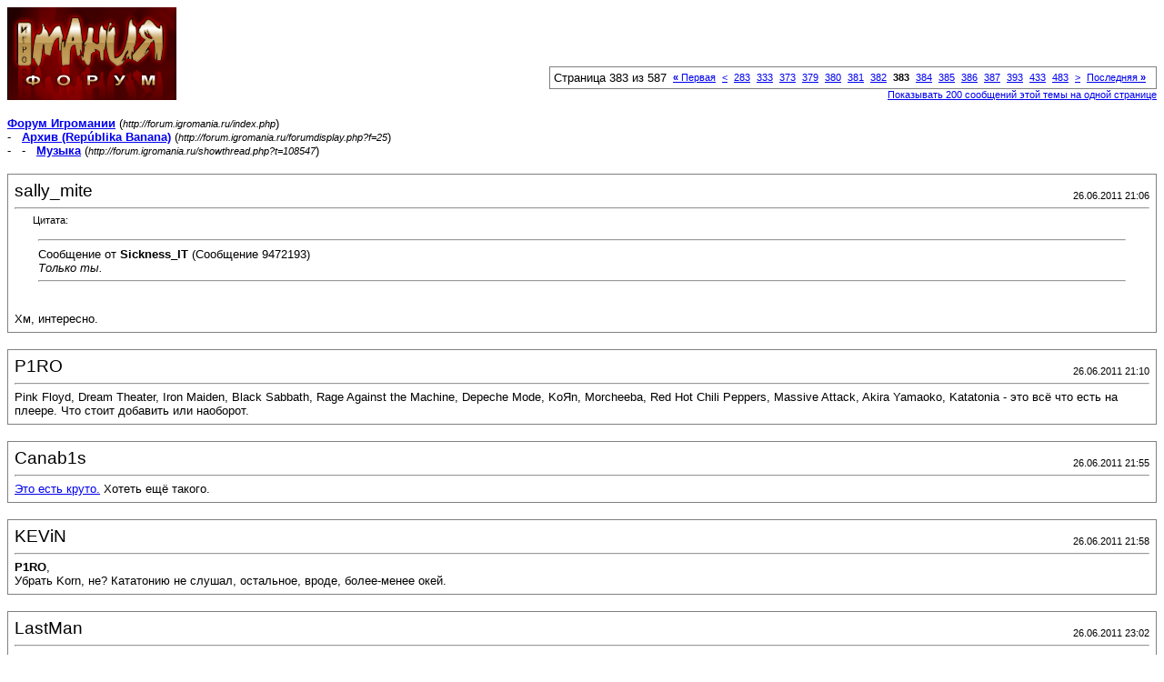

--- FILE ---
content_type: text/html; charset=windows-1251
request_url: http://forum.igromania.ru/printthread.php?s=ad35d22e803b40eb088915ebc6447efe&t=108547&pp=20&page=383
body_size: 3681
content:
<!DOCTYPE html PUBLIC "-//W3C//DTD XHTML 1.0 Transitional//EN" "http://www.w3.org/TR/xhtml1/DTD/xhtml1-transitional.dtd">
<html xmlns="http://www.w3.org/1999/xhtml" dir="ltr" lang="ru">
<head>
<meta http-equiv="Content-Type" content="text/html; charset=windows-1251" />
<meta name="generator" content="vBulletin 3.8.0" />
<title>Форум Игромании -  Музыка</title>
<style type="text/css">
<!--
td, p, li, div
{
	font: 10pt verdana, geneva, lucida, 'lucida grande', arial, helvetica, sans-serif;
}
.smallfont
{
	font-size: 11px;
}
.tborder
{
	border: 1px solid #808080;
}
.thead
{
	background-color: #EEEEEE;
}
.page
{
	background-color: #FFFFFF;
	color: #000000;
}
-->
</style>
</head>
<body class="page">

<table cellpadding="0" cellspacing="0" border="0" width="100%">
<tr valign="bottom">
	<td><a href="http://forum.igromania.ru/"><img src="im-style/images/misc/vbulletin3_logo_white.gif" alt="Форум Игромании" border="0" /></a></td>
	<td align="right">
		<div class="smallfont"><div class="pagenav" align="right">
<table class="tborder" cellpadding="3" cellspacing="1" border="0">
<tr>
	<td class="vbmenu_control" style="font-weight:normal">Страница 383 из 587</td>
	<td class="alt1" nowrap="nowrap"><a rel="start" class="smallfont" href="printthread.php?s=774d68e4ca98a9167b5da00d3c348f9f&amp;t=108547&amp;pp=20" title="Первая страница - с 1 по 20 из 11,739"><strong>&laquo;</strong> Первая</a></td>
	<td class="alt1"><a rel="prev" class="smallfont" href="printthread.php?s=774d68e4ca98a9167b5da00d3c348f9f&amp;t=108547&amp;pp=20&amp;page=382" title="Предыдущая страница - с 7,621 по 7,640 из 11,739">&lt;</a></td>
	<td class="alt1"><a class="smallfont" href="printthread.php?s=774d68e4ca98a9167b5da00d3c348f9f&amp;t=108547&amp;pp=20&amp;page=283" title="с 5,641 по 5,660 из 11,739"><!---100-->283</a></td><td class="alt1"><a class="smallfont" href="printthread.php?s=774d68e4ca98a9167b5da00d3c348f9f&amp;t=108547&amp;pp=20&amp;page=333" title="с 6,641 по 6,660 из 11,739"><!---50-->333</a></td><td class="alt1"><a class="smallfont" href="printthread.php?s=774d68e4ca98a9167b5da00d3c348f9f&amp;t=108547&amp;pp=20&amp;page=373" title="с 7,441 по 7,460 из 11,739"><!---10-->373</a></td><td class="alt1"><a class="smallfont" href="printthread.php?s=774d68e4ca98a9167b5da00d3c348f9f&amp;t=108547&amp;pp=20&amp;page=379" title="с 7,561 по 7,580 из 11,739">379</a></td><td class="alt1"><a class="smallfont" href="printthread.php?s=774d68e4ca98a9167b5da00d3c348f9f&amp;t=108547&amp;pp=20&amp;page=380" title="с 7,581 по 7,600 из 11,739">380</a></td><td class="alt1"><a class="smallfont" href="printthread.php?s=774d68e4ca98a9167b5da00d3c348f9f&amp;t=108547&amp;pp=20&amp;page=381" title="с 7,601 по 7,620 из 11,739">381</a></td><td class="alt1"><a class="smallfont" href="printthread.php?s=774d68e4ca98a9167b5da00d3c348f9f&amp;t=108547&amp;pp=20&amp;page=382" title="с 7,621 по 7,640 из 11,739">382</a></td>	<td class="alt2"><span class="smallfont" title="Показано с 7,641 по 7,660 из 11,739."><strong>383</strong></span></td>
 <td class="alt1"><a class="smallfont" href="printthread.php?s=774d68e4ca98a9167b5da00d3c348f9f&amp;t=108547&amp;pp=20&amp;page=384" title="с 7,661 по 7,680 из 11,739">384</a></td><td class="alt1"><a class="smallfont" href="printthread.php?s=774d68e4ca98a9167b5da00d3c348f9f&amp;t=108547&amp;pp=20&amp;page=385" title="с 7,681 по 7,700 из 11,739">385</a></td><td class="alt1"><a class="smallfont" href="printthread.php?s=774d68e4ca98a9167b5da00d3c348f9f&amp;t=108547&amp;pp=20&amp;page=386" title="с 7,701 по 7,720 из 11,739">386</a></td><td class="alt1"><a class="smallfont" href="printthread.php?s=774d68e4ca98a9167b5da00d3c348f9f&amp;t=108547&amp;pp=20&amp;page=387" title="с 7,721 по 7,740 из 11,739">387</a></td><td class="alt1"><a class="smallfont" href="printthread.php?s=774d68e4ca98a9167b5da00d3c348f9f&amp;t=108547&amp;pp=20&amp;page=393" title="с 7,841 по 7,860 из 11,739"><!--+10-->393</a></td><td class="alt1"><a class="smallfont" href="printthread.php?s=774d68e4ca98a9167b5da00d3c348f9f&amp;t=108547&amp;pp=20&amp;page=433" title="с 8,641 по 8,660 из 11,739"><!--+50-->433</a></td><td class="alt1"><a class="smallfont" href="printthread.php?s=774d68e4ca98a9167b5da00d3c348f9f&amp;t=108547&amp;pp=20&amp;page=483" title="с 9,641 по 9,660 из 11,739"><!--+100-->483</a></td>
	<td class="alt1"><a rel="next" class="smallfont" href="printthread.php?s=774d68e4ca98a9167b5da00d3c348f9f&amp;t=108547&amp;pp=20&amp;page=384" title="Следующая страница - с 7,661 по 7,680 из 11,739">&gt;</a></td>
	<td class="alt1" nowrap="nowrap"><a class="smallfont" href="printthread.php?s=774d68e4ca98a9167b5da00d3c348f9f&amp;t=108547&amp;pp=20&amp;page=587" title="Последняя страница - с 11,721 по 11,739 из 11,739">Последняя <strong>&raquo;</strong></a></td>
	<td class="vbmenu_control" title="printthread.php?s=774d68e4ca98a9167b5da00d3c348f9f&amp;t=108547&amp;pp=20"><a name="PageNav"></a></td>
</tr>
</table>
</div></div>
		
		<div class="smallfont"><a href="printthread.php?s=774d68e4ca98a9167b5da00d3c348f9f&amp;t=108547&amp;pp=200">Показывать 200 сообщений этой темы на одной странице</a></div>
		
	</td>
</tr>
</table>

<br />

<div>
	<a href="http://forum.igromania.ru/index.php" accesskey="1"><strong>Форум Игромании</strong></a>
	(<span class="smallfont"><em>http://forum.igromania.ru/index.php</em></span>)
</div>
<div>
	- &nbsp; <a href="forumdisplay.php?f=25"><strong>Архив (Rep&#250;blika Banana)</strong></a>
	(<span class="smallfont"><em>http://forum.igromania.ru/forumdisplay.php?f=25</em></span>)
</div>
<div>
	- &nbsp; - &nbsp;  <a href="showthread.php?t=108547" accesskey="3"><strong>Музыка</strong></a>
	(<span class="smallfont"><em>http://forum.igromania.ru/showthread.php?t=108547</em></span>)
</div>

<br />

<table class="tborder" cellpadding="6" cellspacing="1" border="0" width="100%">
<tr>
	<td class="page">

		<table cellpadding="0" cellspacing="0" border="0" width="100%">
		<tr valign="bottom">
			<td style="font-size:14pt">sally_mite</td>
			<td class="smallfont" align="right">26.06.2011 21:06</td>
		</tr>
		</table>

		<hr />

		
		

		<div><div style="margin:20px; margin-top:5px; ">
	<div class="smallfont" style="margin-bottom:2px">Цитата:</div>
	<table cellpadding="6" cellspacing="0" border="0" width="100%">
	<tr>
		<td class="alt2">
			<hr />
			
				<div>
					Сообщение от <strong>Sickness_IT</strong>
					(Сообщение 9472193)
				</div>
				<div style="font-style:italic">Только ты.</div>
			
			<hr />
		</td>
	</tr>
	</table>
</div>Хм, интересно.</div>
	</td>
</tr>
</table>
<br /><table class="tborder" cellpadding="6" cellspacing="1" border="0" width="100%">
<tr>
	<td class="page">

		<table cellpadding="0" cellspacing="0" border="0" width="100%">
		<tr valign="bottom">
			<td style="font-size:14pt">P1RO</td>
			<td class="smallfont" align="right">26.06.2011 21:10</td>
		</tr>
		</table>

		<hr />

		
		

		<div>Pink Floyd, Dream Theater, Iron Maiden, Black Sabbath, Rage Against the Machine, Depeche Mode, KoЯn, Morcheeba, Red Hot Chili Peppers, Massive Attack, Akira Yamaoko, Katatonia - это всё что есть на плеере. Что стоит добавить или наоборот.</div>
	</td>
</tr>
</table>
<br /><table class="tborder" cellpadding="6" cellspacing="1" border="0" width="100%">
<tr>
	<td class="page">

		<table cellpadding="0" cellspacing="0" border="0" width="100%">
		<tr valign="bottom">
			<td style="font-size:14pt">Сanab1s</td>
			<td class="smallfont" align="right">26.06.2011 21:55</td>
		</tr>
		</table>

		<hr />

		
		

		<div><a href="http://www.youtube.com/watch?v=dfnUHLpT6NQ" target="_blank">Это есть круто.</a> Хотеть ещё такого.</div>
	</td>
</tr>
</table>
<br /><table class="tborder" cellpadding="6" cellspacing="1" border="0" width="100%">
<tr>
	<td class="page">

		<table cellpadding="0" cellspacing="0" border="0" width="100%">
		<tr valign="bottom">
			<td style="font-size:14pt">KEViN</td>
			<td class="smallfont" align="right">26.06.2011 21:58</td>
		</tr>
		</table>

		<hr />

		
		

		<div><b>P1RO</b>, <br />
Убрать Korn, не? Кататонию не слушал, остальное, вроде, более-менее окей.</div>
	</td>
</tr>
</table>
<br /><table class="tborder" cellpadding="6" cellspacing="1" border="0" width="100%">
<tr>
	<td class="page">

		<table cellpadding="0" cellspacing="0" border="0" width="100%">
		<tr valign="bottom">
			<td style="font-size:14pt">LastMan</td>
			<td class="smallfont" align="right">26.06.2011 23:02</td>
		</tr>
		</table>

		<hr />

		
		

		<div><b>P1RO</b>, ты настолько аморфен, что уберёшь любимого исполнителя из плеера по слову юзерпика с форума? %)</div>
	</td>
</tr>
</table>
<br /><table class="tborder" cellpadding="6" cellspacing="1" border="0" width="100%">
<tr>
	<td class="page">

		<table cellpadding="0" cellspacing="0" border="0" width="100%">
		<tr valign="bottom">
			<td style="font-size:14pt">Rя$Nick</td>
			<td class="smallfont" align="right">26.06.2011 23:51</td>
		</tr>
		</table>

		<hr />

		
		

		<div><b>P1RO</b>, ща придёт ричи и попросит убрать дипищ мод.</div>
	</td>
</tr>
</table>
<br /><table class="tborder" cellpadding="6" cellspacing="1" border="0" width="100%">
<tr>
	<td class="page">

		<table cellpadding="0" cellspacing="0" border="0" width="100%">
		<tr valign="bottom">
			<td style="font-size:14pt">H.E.L.L.</td>
			<td class="smallfont" align="right">26.06.2011 23:59</td>
		</tr>
		</table>

		<hr />

		
		

		<div><div style="margin:20px; margin-top:5px; ">
	<div class="smallfont" style="margin-bottom:2px">Цитата:</div>
	<table cellpadding="6" cellspacing="0" border="0" width="100%">
	<tr>
		<td class="alt2">
			<hr />
			
				<div>
					Сообщение от <strong>P1RO</strong>
					(Сообщение 9472819)
				</div>
				<div style="font-style:italic">Akira Yamaoko</div>
			
			<hr />
		</td>
	</tr>
	</table>
</div>D:<br />
Метлу добавляй.</div>
	</td>
</tr>
</table>
<br /><table class="tborder" cellpadding="6" cellspacing="1" border="0" width="100%">
<tr>
	<td class="page">

		<table cellpadding="0" cellspacing="0" border="0" width="100%">
		<tr valign="bottom">
			<td style="font-size:14pt">Zmеу</td>
			<td class="smallfont" align="right">27.06.2011 00:46</td>
		</tr>
		</table>

		<hr />

		
		

		<div>Че-то я реально подсел на жесткий дабстеп.<br />
<a href="http://www.youtube.com/watch?v=jRhy02Q1BeY" target="_blank">Это пока самое сатановое, что нашел.</a><br />
<a href="http://www.youtube.com/watch?v=8hBOmjND6dc" target="_blank">А нет, вот вообще больная штука.</a> Там даже бочка сплошняком в конце, по бруталу.</div>
	</td>
</tr>
</table>
<br /><table class="tborder" cellpadding="6" cellspacing="1" border="0" width="100%">
<tr>
	<td class="page">

		<table cellpadding="0" cellspacing="0" border="0" width="100%">
		<tr valign="bottom">
			<td style="font-size:14pt">mapc9</td>
			<td class="smallfont" align="right">27.06.2011 01:14</td>
		</tr>
		</table>

		<hr />

		
		

		<div><div style="margin:20px; margin-top:5px; ">
	<div class="smallfont" style="margin-bottom:2px">Цитата:</div>
	<table cellpadding="6" cellspacing="0" border="0" width="100%">
	<tr>
		<td class="alt2">
			<hr />
			
				<div>
					Сообщение от <strong>P1RO</strong>
					(Сообщение 9472819)
				</div>
				<div style="font-style:italic">Pink Floyd, Dream Theater, Iron Maiden, Black Sabbath, Rage Against the Machine, Depeche Mode, KoЯn, Morcheeba, Red Hot Chili Peppers, Massive Attack, Akira Yamaoko, Katatonia - это всё что есть на плеере. Что стоит добавить или наоборот.</div>
			
			<hr />
		</td>
	</tr>
	</table>
</div>я бы убрал Pink Floyd, Dream Theater, Iron Maiden, Black Sabbath, Depeche Mode, KoЯn, Morcheeba, Red Hot Chili Peppers,  Akira Yamaoko, Katatonia.</div>
	</td>
</tr>
</table>
<br /><table class="tborder" cellpadding="6" cellspacing="1" border="0" width="100%">
<tr>
	<td class="page">

		<table cellpadding="0" cellspacing="0" border="0" width="100%">
		<tr valign="bottom">
			<td style="font-size:14pt">Silverwing</td>
			<td class="smallfont" align="right">27.06.2011 01:17</td>
		</tr>
		</table>

		<hr />

		
		

		<div><div style="margin:20px; margin-top:5px; ">
	<div class="smallfont" style="margin-bottom:2px">Цитата:</div>
	<table cellpadding="6" cellspacing="0" border="0" width="100%">
	<tr>
		<td class="alt2">
			<hr />
			
				<div>
					Сообщение от <strong>P1RO</strong>
					(Сообщение 9472819)
				</div>
				<div style="font-style:italic">Pink Floyd, Dream Theater, Iron Maiden, Black Sabbath, Rage Against the Machine, Depeche Mode, KoЯn, Morcheeba, Red Hot Chili Peppers, Massive Attack, Akira Yamaoko, Katatonia - это всё что есть на плеере. Что стоит добавить или наоборот.</div>
			
			<hr />
		</td>
	</tr>
	</table>
</div>Я бы убрал Morcheeba и Katatonia, вместо Massive Attack предложил бы Portishead.<br />
Кстати ,да. Metallica и Megadeth стоит добавить однозначно.<br />
Dream theater лично мне не очень, но люди слушают, говорят ок.</div>
	</td>
</tr>
</table>
<br /><table class="tborder" cellpadding="6" cellspacing="1" border="0" width="100%">
<tr>
	<td class="page">

		<table cellpadding="0" cellspacing="0" border="0" width="100%">
		<tr valign="bottom">
			<td style="font-size:14pt">mapc9</td>
			<td class="smallfont" align="right">27.06.2011 01:20</td>
		</tr>
		</table>

		<hr />

		
		

		<div><div style="margin:20px; margin-top:5px; ">
	<div class="smallfont" style="margin-bottom:2px">Цитата:</div>
	<table cellpadding="6" cellspacing="0" border="0" width="100%">
	<tr>
		<td class="alt2">
			<hr />
			
				<div>
					Сообщение от <strong>Les_Paul</strong>
					(Сообщение 9473592)
				</div>
				<div style="font-style:italic">Я бы убрал Morcheeba и Katatonia, вместо Massive Attack предложил бы Portishead.</div>
			
			<hr />
		</td>
	</tr>
	</table>
</div>а что же делать со всем остальным дерьмом, неужели забивать драгоценную память?</div>
	</td>
</tr>
</table>
<br /><table class="tborder" cellpadding="6" cellspacing="1" border="0" width="100%">
<tr>
	<td class="page">

		<table cellpadding="0" cellspacing="0" border="0" width="100%">
		<tr valign="bottom">
			<td style="font-size:14pt">Silverwing</td>
			<td class="smallfont" align="right">27.06.2011 01:22</td>
		</tr>
		</table>

		<hr />

		
		

		<div><div style="margin:20px; margin-top:5px; ">
	<div class="smallfont" style="margin-bottom:2px">Цитата:</div>
	<table cellpadding="6" cellspacing="0" border="0" width="100%">
	<tr>
		<td class="alt2">
			<hr />
			
				<div>
					Сообщение от <strong>mapc9</strong>
					(Сообщение 9473599)
				</div>
				<div style="font-style:italic">а что же делать со всем остальным дерьмом, неужели забивать драгоценную память?</div>
			
			<hr />
		</td>
	</tr>
	</table>
</div>Очень качественное дерьмо получается) К тому же никто не заставляет скидывать все альбомы той же метлы или мегадэф, например. У последней есть так себе альбомчики.</div>
	</td>
</tr>
</table>
<br /><table class="tborder" cellpadding="6" cellspacing="1" border="0" width="100%">
<tr>
	<td class="page">

		<table cellpadding="0" cellspacing="0" border="0" width="100%">
		<tr valign="bottom">
			<td style="font-size:14pt">Zmеу</td>
			<td class="smallfont" align="right">27.06.2011 02:43</td>
		</tr>
		</table>

		<hr />

		
		

		<div>Есть вариант купить себе плеер на 16 или 32 гига и не париться.</div>
	</td>
</tr>
</table>
<br /><table class="tborder" cellpadding="6" cellspacing="1" border="0" width="100%">
<tr>
	<td class="page">

		<table cellpadding="0" cellspacing="0" border="0" width="100%">
		<tr valign="bottom">
			<td style="font-size:14pt">P1RO</td>
			<td class="smallfont" align="right">27.06.2011 06:23</td>
		</tr>
		</table>

		<hr />

		
		

		<div>Хотелось глянуть что из этого выйдет. Кто-то умничал, а кто нет. Ты гляди даже илиту свою вшивую не советовали, что с вами произошло?</div>
	</td>
</tr>
</table>
<br /><table class="tborder" cellpadding="6" cellspacing="1" border="0" width="100%">
<tr>
	<td class="page">

		<table cellpadding="0" cellspacing="0" border="0" width="100%">
		<tr valign="bottom">
			<td style="font-size:14pt">JazArt</td>
			<td class="smallfont" align="right">27.06.2011 17:24</td>
		</tr>
		</table>

		<hr />

		
		

		<div>Что можно послушать наподобие Callisto?</div>
	</td>
</tr>
</table>
<br /><table class="tborder" cellpadding="6" cellspacing="1" border="0" width="100%">
<tr>
	<td class="page">

		<table cellpadding="0" cellspacing="0" border="0" width="100%">
		<tr valign="bottom">
			<td style="font-size:14pt">$=P=Y</td>
			<td class="smallfont" align="right">27.06.2011 17:59</td>
		</tr>
		</table>

		<hr />

		
		

		<div><b>P1RO</b>, добавь Ghost Brigade и Powerwolf.</div>
	</td>
</tr>
</table>
<br /><table class="tborder" cellpadding="6" cellspacing="1" border="0" width="100%">
<tr>
	<td class="page">

		<table cellpadding="0" cellspacing="0" border="0" width="100%">
		<tr valign="bottom">
			<td style="font-size:14pt">Zmеу</td>
			<td class="smallfont" align="right">27.06.2011 19:16</td>
		</tr>
		</table>

		<hr />

		
		

		<div><b>P1RO</b>, <br />
Кстати, вместо масив атак я бы протисхедов лучше поставил.</div>
	</td>
</tr>
</table>
<br /><table class="tborder" cellpadding="6" cellspacing="1" border="0" width="100%">
<tr>
	<td class="page">

		<table cellpadding="0" cellspacing="0" border="0" width="100%">
		<tr valign="bottom">
			<td style="font-size:14pt">ПЕРЕЦ</td>
			<td class="smallfont" align="right">27.06.2011 19:48</td>
		</tr>
		</table>

		<hr />

		
		

		<div><div style="margin:20px; margin-top:5px; ">
	<div class="smallfont" style="margin-bottom:2px">Цитата:</div>
	<table cellpadding="6" cellspacing="0" border="0" width="100%">
	<tr>
		<td class="alt2">
			<hr />
			
				<div>
					Сообщение от <strong>Zmеу</strong>
					(Сообщение 9475423)
				</div>
				<div style="font-style:italic"><b>P1RO</b>, <br />
Кстати, вместо масив атак я бы протисхедов лучше поставил.</div>
			
			<hr />
		</td>
	</tr>
	</table>
</div>и unkle - psyence fiction</div>
	</td>
</tr>
</table>
<br /><table class="tborder" cellpadding="6" cellspacing="1" border="0" width="100%">
<tr>
	<td class="page">

		<table cellpadding="0" cellspacing="0" border="0" width="100%">
		<tr valign="bottom">
			<td style="font-size:14pt">Silverwing</td>
			<td class="smallfont" align="right">27.06.2011 19:49</td>
		</tr>
		</table>

		<hr />

		
		

		<div><div style="margin:20px; margin-top:5px; ">
	<div class="smallfont" style="margin-bottom:2px">Цитата:</div>
	<table cellpadding="6" cellspacing="0" border="0" width="100%">
	<tr>
		<td class="alt2">
			<hr />
			
				<div>
					Сообщение от <strong>Zmеу</strong>
					(Сообщение 9475423)
				</div>
				<div style="font-style:italic"><b>P1RO</b>, <br />
Кстати, вместо масив атак я бы протисхедов лучше поставил.</div>
			
			<hr />
		</td>
	</tr>
	</table>
</div>Я ему так и посоветовал уже) Не оценил Массив атак как-то.</div>
	</td>
</tr>
</table>
<br /><table class="tborder" cellpadding="6" cellspacing="1" border="0" width="100%">
<tr>
	<td class="page">

		<table cellpadding="0" cellspacing="0" border="0" width="100%">
		<tr valign="bottom">
			<td style="font-size:14pt">Zmеу</td>
			<td class="smallfont" align="right">27.06.2011 20:05</td>
		</tr>
		</table>

		<hr />

		
		

		<div><b>ПЕРЕЦ</b>, <br />
<b>Les_Paul</b>, <br />
Я как бы вокальный трипхоп не очень котирую, но портисхед это ок, даже по мне.<br />
А вообще на вкус и цвет, но МА как то совсем не то.</div>
	</td>
</tr>
</table>
<br />

<br />

<table cellpadding="0" cellspacing="0" border="0" width="100%">
<tr valign="top">
	<td class="smallfont">Часовой пояс GMT +4, время: <span class="time">06:31</span>.</td>
	<td align="right">
		<div class="smallfont"><div class="pagenav" align="right">
<table class="tborder" cellpadding="3" cellspacing="1" border="0">
<tr>
	<td class="vbmenu_control" style="font-weight:normal">Страница 383 из 587</td>
	<td class="alt1" nowrap="nowrap"><a rel="start" class="smallfont" href="printthread.php?s=774d68e4ca98a9167b5da00d3c348f9f&amp;t=108547&amp;pp=20" title="Первая страница - с 1 по 20 из 11,739"><strong>&laquo;</strong> Первая</a></td>
	<td class="alt1"><a rel="prev" class="smallfont" href="printthread.php?s=774d68e4ca98a9167b5da00d3c348f9f&amp;t=108547&amp;pp=20&amp;page=382" title="Предыдущая страница - с 7,621 по 7,640 из 11,739">&lt;</a></td>
	<td class="alt1"><a class="smallfont" href="printthread.php?s=774d68e4ca98a9167b5da00d3c348f9f&amp;t=108547&amp;pp=20&amp;page=283" title="с 5,641 по 5,660 из 11,739"><!---100-->283</a></td><td class="alt1"><a class="smallfont" href="printthread.php?s=774d68e4ca98a9167b5da00d3c348f9f&amp;t=108547&amp;pp=20&amp;page=333" title="с 6,641 по 6,660 из 11,739"><!---50-->333</a></td><td class="alt1"><a class="smallfont" href="printthread.php?s=774d68e4ca98a9167b5da00d3c348f9f&amp;t=108547&amp;pp=20&amp;page=373" title="с 7,441 по 7,460 из 11,739"><!---10-->373</a></td><td class="alt1"><a class="smallfont" href="printthread.php?s=774d68e4ca98a9167b5da00d3c348f9f&amp;t=108547&amp;pp=20&amp;page=379" title="с 7,561 по 7,580 из 11,739">379</a></td><td class="alt1"><a class="smallfont" href="printthread.php?s=774d68e4ca98a9167b5da00d3c348f9f&amp;t=108547&amp;pp=20&amp;page=380" title="с 7,581 по 7,600 из 11,739">380</a></td><td class="alt1"><a class="smallfont" href="printthread.php?s=774d68e4ca98a9167b5da00d3c348f9f&amp;t=108547&amp;pp=20&amp;page=381" title="с 7,601 по 7,620 из 11,739">381</a></td><td class="alt1"><a class="smallfont" href="printthread.php?s=774d68e4ca98a9167b5da00d3c348f9f&amp;t=108547&amp;pp=20&amp;page=382" title="с 7,621 по 7,640 из 11,739">382</a></td>	<td class="alt2"><span class="smallfont" title="Показано с 7,641 по 7,660 из 11,739."><strong>383</strong></span></td>
 <td class="alt1"><a class="smallfont" href="printthread.php?s=774d68e4ca98a9167b5da00d3c348f9f&amp;t=108547&amp;pp=20&amp;page=384" title="с 7,661 по 7,680 из 11,739">384</a></td><td class="alt1"><a class="smallfont" href="printthread.php?s=774d68e4ca98a9167b5da00d3c348f9f&amp;t=108547&amp;pp=20&amp;page=385" title="с 7,681 по 7,700 из 11,739">385</a></td><td class="alt1"><a class="smallfont" href="printthread.php?s=774d68e4ca98a9167b5da00d3c348f9f&amp;t=108547&amp;pp=20&amp;page=386" title="с 7,701 по 7,720 из 11,739">386</a></td><td class="alt1"><a class="smallfont" href="printthread.php?s=774d68e4ca98a9167b5da00d3c348f9f&amp;t=108547&amp;pp=20&amp;page=387" title="с 7,721 по 7,740 из 11,739">387</a></td><td class="alt1"><a class="smallfont" href="printthread.php?s=774d68e4ca98a9167b5da00d3c348f9f&amp;t=108547&amp;pp=20&amp;page=393" title="с 7,841 по 7,860 из 11,739"><!--+10-->393</a></td><td class="alt1"><a class="smallfont" href="printthread.php?s=774d68e4ca98a9167b5da00d3c348f9f&amp;t=108547&amp;pp=20&amp;page=433" title="с 8,641 по 8,660 из 11,739"><!--+50-->433</a></td><td class="alt1"><a class="smallfont" href="printthread.php?s=774d68e4ca98a9167b5da00d3c348f9f&amp;t=108547&amp;pp=20&amp;page=483" title="с 9,641 по 9,660 из 11,739"><!--+100-->483</a></td>
	<td class="alt1"><a rel="next" class="smallfont" href="printthread.php?s=774d68e4ca98a9167b5da00d3c348f9f&amp;t=108547&amp;pp=20&amp;page=384" title="Следующая страница - с 7,661 по 7,680 из 11,739">&gt;</a></td>
	<td class="alt1" nowrap="nowrap"><a class="smallfont" href="printthread.php?s=774d68e4ca98a9167b5da00d3c348f9f&amp;t=108547&amp;pp=20&amp;page=587" title="Последняя страница - с 11,721 по 11,739 из 11,739">Последняя <strong>&raquo;</strong></a></td>
	<td class="vbmenu_control" title="printthread.php?s=774d68e4ca98a9167b5da00d3c348f9f&amp;t=108547&amp;pp=20"><a name="PageNav"></a></td>
</tr>
</table>
</div></div>
		
		<div class="smallfont"><a href="printthread.php?s=774d68e4ca98a9167b5da00d3c348f9f&amp;t=108547&amp;pp=200">Показывать 200 сообщений этой темы на одной странице</a></div>
		
	</td>
</tr>
</table>

<p class="smallfont" align="center">
	Powered by vBulletin&reg; Version 3.8.0<br />Copyright &copy;2000 - 2026, Jelsoft Enterprises Ltd. 
	<br />
	
</p>

</body>
</html>